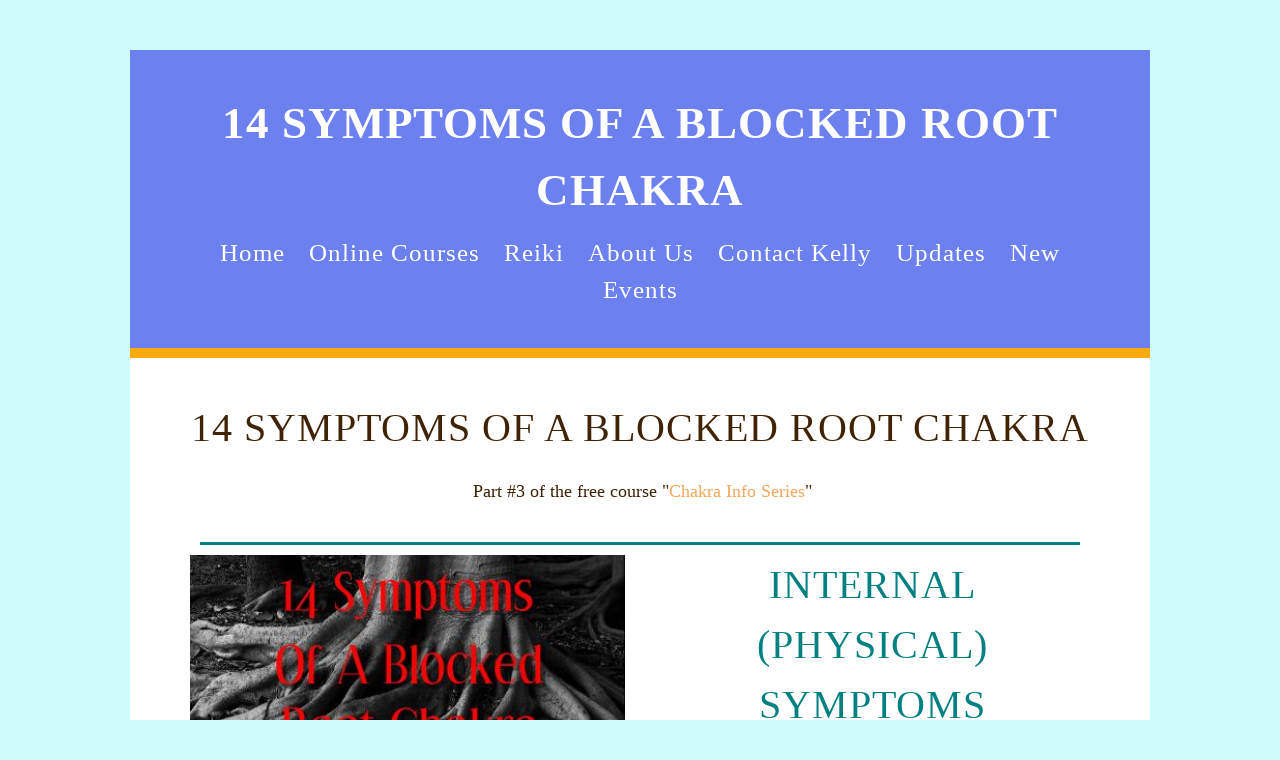

--- FILE ---
content_type: text/html; charset=utf-8
request_url: https://www.powerfultools4life.com/chakra-info-series-symp-root-12ab.php
body_size: 9653
content:
<!DOCTYPE html>
<!--[if lt IE 7]>      <html class="no-js lt-ie9 lt-ie8 lt-ie7"> <![endif]-->
<!--[if IE 7]>         <html class="no-js lt-ie9 lt-ie8"> <![endif]-->
<!--[if IE 8]>         <html class="no-js lt-ie9"> <![endif]-->
<!--[if gt IE 8]><!--> <html class="no-js"> <!--<![endif]-->
    <head>
        <meta name="viewport" content="width=device-width, initial-scale=1.0">

        <!-- normalize and html5 boilerplate resets -->
        <link rel="stylesheet" href="templates/Skyline_v2/resources/css/reset.css">
        <link rel="stylesheet" href="templates/Skyline_v2/resources/css/less.build.css">

        <!--[if lte IE 9]>
        <script src="templates/Skyline_v2/resources/js/html5shiv.js"></script>
        <script src="templates/Skyline_v2/resources/js/html5shiv-printshiv.js"></script>

        <![endif]-->

        <meta http-equiv="content-type" content="text/html; charset=utf-8" />


<title>Symptoms - Root Chakra</title>



<meta name="description" content="" />
<meta name="keywords" content="" />

  <link href="resources/reiki hand banner.jpg" rel="shortcut icon" type="image/x-icon" />
  <link href="resources/reiki hand banner.jpg" rel="icon" type="image/x-icon" />

  


  <style type="text/css" id="styleCSS">
    /*
    Some Style Themes enhanced with background textures provided by http://subtlepatterns.com/
*/
body {
    	background-color: #cdfcfa;

    
    background-repeat: repeat;
    background-attachment: fixed;
    background-position: top left;
    background-size: auto;
}

/* IOS devices 'bgd-att: fixed' solution */
@media only screen and (max-device-width: 1366px) {
    .bgd-attachment-fixed {
        background-image: none;
    }
    .bgd-attachment-fixed:after {
        content: '';
        position: fixed;
        top: 0;
        left: 0;
        right: 0;
        width: 100%;
        height: 100%;
        
        background-repeat: repeat;
        background-position: top left;
        background-size: auto;
        z-index: -2;
    }
}

.Text_2_Default,
.yola_heading_container {
  word-wrap: break-word;
}

.yola_bg_overlay {
    display:table;
    table-layout: fixed;
    position:absolute;
    min-height: 100%;
    min-width: 100%;
    width:100%;
    height:100%;
}
.yola_outer_content_wrapper {
    padding-top: 50px;
    padding-right: 0px;
    padding-bottom: 50px;
    padding-left: 0px;
}
.yola_inner_bg_overlay {
    width:100%;
    min-height: 100vh;
    display: table-cell;
    
    vertical-align: top;
}
.yola_outer_heading_wrap {
    width:100%;
    text-align: center;
}
.yola_heading_container {
    margin: 0 auto;
    max-width: 1020px;
    	background-color: #6c80f0;

}
.yola_inner_heading_wrap {
    margin: 0 auto;
    
}
.yola_innermost_heading_wrap {
    padding-left:0;
    padding-right:0;
    margin: 0 auto;
    padding-top: 40px;
    padding-bottom: 40px;
}
.yola_inner_heading_wrap.top nav,
.yola_inner_heading_wrap.top div#yola_heading_block,
.yola_inner_heading_wrap.bottom nav,
.yola_inner_heading_wrap.bottom div#yola_heading_block {
    padding-left: 60px;
    padding-right: 60px;
}
.yola_inner_heading_wrap.left .yola_innermost_heading_wrap,
.yola_inner_heading_wrap.right .yola_innermost_heading_wrap {
    padding-left: 60px;
    padding-right: 60px;
}
.yola_inner_heading_wrap h1 {
    margin: 0;
}
#yola_nav_block {
    height: 100%;
}
#yola_nav_block nav {
    text-align: center;
    
}
#yola_nav_block nav ul{
    display:inline;
}
.yola_inner_heading_wrap.left #yola_heading_block {
    float:left;
}
.yola_inner_heading_wrap.right #yola_heading_block {
    float:right;
}
.yola_inner_heading_wrap.top #yola_nav_block {
    padding:10px 0 0 0;
}
.yola_inner_heading_wrap.right #yola_nav_block {
    float:left;
    padding:10px 0 0 0;
}
.yola_inner_heading_wrap.bottom #yola_nav_block {
    padding:0 0 10px 0;
}
.yola_inner_heading_wrap.left #yola_nav_block {
    float:right;
    padding:10px 0 0 0;
}
.yola_banner_wrap {
    background-attachment: scroll;
    text-align: center;
    margin: 0 auto;
    max-width: 1020px;
    display: block;
    background-position: top left;
    background-size: contain;
    background-repeat: repeat-x;
    
    background-color: #faa912;
}
.yola_inner_banner_wrap {
    padding-left:0;
    padding-right:0;
    padding-top: 5px;
    padding-bottom: 5px;
    
}
.yola_innermost_banner_wrap {
    margin: 0 auto;
    
}
.yola_inner_nav_wrap {
    margin: 0 auto;
    max-width: 1020px;
}
.yola_banner_wrap nav ul.sys_navigation {
    text-align: center;
    padding-top:10px;
    padding-bottom:10px;
}
.yola_banner_wrap h1 {
    margin:0;
    text-align: right;
}
.yola_site_tagline {
    padding-top:0;
    padding-bottom:0;
    font-family: 'Lato';
    font-size: 24px;
    color: #008080;
    text-decoration: none;
    letter-spacing: 2px;
    line-height: 1.5em;
    text-transform: none;
    text-align: left;
    padding-right: 60px;
    padding-left: 60px;

}
.yola_site_tagline span {
    display: inline-block;
    
    
    
    
    
}
ul.sys_navigation {
    margin: 0;
    padding: 0;
    text-align: center;
}
ul.sys_navigation li {
    display: inline;
    list-style: none;
    margin:0 20px 0 0;
}
.yola_inner_heading_wrap ul.sys_navigation li:last-child {
    margin:0;
}
ul.sys_navigation li a{
    text-decoration: none;
}

div.ys_submenu {
    margin-top: 8px;
}

.yola_content_wrap {
    margin:0 auto;
    max-width: 1020px;
    	background-color: #ffffff;

}
.yola_content_column {
    margin:0 auto;
    
}

.yola_inner_content_column {
    margin:0 auto;

    padding-top: 40px;
    padding-right: 60px;
    padding-bottom: 40px;
    padding-left: 60px;
}
.yola_inner_footer_wrap {
    padding: 0 20px;
}
div[id*='sys_region_'] {
    padding-left: 0 ! important;
    padding-right: 0 ! important;
}
.yola_site_logo {
    
    max-width:100%;
}
#sys_heading.yola_hide_logo img {
    display:none;
}
#sys_heading.yola_hide_logo span {
    display:inline;
}
a#sys_heading.yola_show_logo {
    font-size:14px;
}
#sys_heading.yola_show_logo img {
    display:inline;
}
#sys_heading.yola_show_logo span {
    display:none;
}
.yola_footer_wrap {
    margin:0 auto;
    max-width: 1020px;
    	background-color: #d6e8e4;

}
.yola_footer_column {
    margin:0 auto;
    
    display: block;
}
footer {
    padding-top: 40px;
    padding-right: 60px;
    padding-bottom: 40px;
    padding-left: 60px;
    font-family: 'Lato';
    font-size: 16px;
    
    line-height: 1.5em;
    
    text-transform: none;

}
span.yola_footer_socialbuttons {
    display:inline-block;
    line-height:0;
    margin:0;
    padding:0;
    display:inline-block;
    position:static;
    float:left;
    width:146px;
    height:20px;
    display: block;
}
.sys_yola_form .submit,
.sys_yola_form input.text,
.sys_yola_form input.email,
.sys_yola_form input.tel,
.sys_yola_form input.url,
.sys_yola_form textarea {
    font-family: 'Barlow';
    font-size: 18px;
    line-height: 1.5em;
    
    text-transform: none;
}
div.sys_yola_form {
    padding:0 !important;
}
div.sys_yola_form form {
    margin:0 !important;
    padding:0 !important;
}
.sys_layout h2, .sys_txt h2, .sys_layout h3, .sys_txt h3, .sys_layout h4, .sys_txt h4, .sys_layout h5, .sys_txt h5, .sys_layout h6, .sys_txt h6, .sys_layout p, .sys_txt p {
    margin-top:0;
}
div[id*='sys_region_'] {
    padding:0 !important;
}
.sys_layout blockquote {
  margin-top: 10px;
  margin-bottom: 10px;
  margin-left: 50px;
  padding-left: 15px;
  border-left: 3px solid #402205;;
  
  font-style: italic;
  
  
  
  
  
}
.sys_layout blockquote,
.sys_layout blockquote h1,
.sys_layout blockquote h2,
.sys_layout blockquote h3,
.sys_layout blockquote h4,
.sys_layout blockquote h5,
.sys_layout blockquote h6,
.sys_layout blockquote p {
    font-family: 'Georgia';
}
.sys_layout p,.sys_layout pre {margin:0 0 1.5em 0}
.sys_layout h2,.sys_layout h3,.sys_layout h4,.sys_layout h5,.sys_layout h6 { margin:0 0 0.5em 0 }
.sys_layout dl, .sys_layout menu,.sys_layout ol,.sys_layout ul{margin:0 0 1.5em 0}

.mob_menu {
    display: none;
}

.new-text-widget img, .old_text_widget img {
    max-width: 100%;
}


@media only screen and (max-width : 736px) {
    html {
        font-size: 80%;
    }

    body .m_inherit_width {
        width: inherit;
    }

    .small_device_hide {
        opacity: 0;
    }

    /* Remove display table so that fixefox can understand max-width */
    .yola_bg_overlay, .yola_inner_bg_overlay {
       display: block;
    }

    /* Zero out padding of the heading wrapper */
    .yola_inner_heading_wrap.top .yola_innermost_heading_wrap,
    .yola_inner_heading_wrap.bottom .yola_innermost_heading_wrap,
    .yola_inner_heading_wrap.left .yola_innermost_heading_wrap,
    .yola_inner_heading_wrap.right .yola_innermost_heading_wrap {
        padding-left: 0;
        padding-right: 0;
    }

    /* Make all image widgets center aligned */
    .Image_Default img {
        display: block;
        margin: 0 auto;
    }

    /* Center button widgets in column dividers */
    .column_divider .sys_button {
        text-align: center;
    }

    /* Make column dividers snap to one over another */
    .yola_inner_heading_wrap.left #yola_heading_block, .yola_inner_heading_wrap.right #yola_heading_block {
        float: none;
    }

    #sys_heading {
        word-wrap: break-word;
        word-break: break-word;
    }

    body .column_divider .left, body .column_divider .right {
        width: 100%;
        padding-left: 0;
        padding-right: 0;
    }

    .mob_menu a:visited {
        color: #fff;
    }

    .mob_menu {
        display: block;
        z-index: 1;
        background: #cdfcfa;;
        background: rgba(108,128,240,1.00);;
        ;
    }

    .mob_menu.menu_open {
        position: absolute;
        min-height: 100%;
        padding: 1rem 0 0 0;
        margin: 0;
        top: 0;
        left: 0;
        right: 0;
    }

    .yola_outer_content_wrapper {
        display: block;
        padding-top: 0;
    }

    .mob_menu_overlay {
        display: none;
        text-transform: capitalize;
    }

    .menu_open .mob_menu_overlay  {
        display: block;
    }

    .mob_menu_toggle {
        display: block;
        padding-top: 5%;
        padding-bottom: 6%;
        text-align: center;
        color: #666;
        cursor: pointer;
    }
    .mob_submenu_toggle {
        list-style: none;
        text-align: center;
        padding: 0;
        margin: 0;
    }

    .new-text-widget img, .old_text_widget img {
        height: auto;
    }

    #sys_heading span {
        font-size: 35px;
    }
    .sys_navigation {
        display: none;
    }

    .mobile_ham {
        stroke: #ffffff;
    }

    .mobile_quit {
        display: none;
    }

    .menu_open .mobile_ham {
        display: none;
    }

    .menu_open .mobile_quit {
        display: inline;
        stroke: #ffffff;
    }

    .mob_menu_list {
        font-family: 'Barlow Semi Condensed';
        font-weight: lighter;
        margin: 0;
        font-size: 2.2em;
        line-height: 2;
        letter-spacing: 0.1em;
        list-style: none;
        text-align: center;
        padding: 0;
        -webkit-animation-duration: .2s;
        -webkit-animation-fill-mode: both;
        -webkit-animation-name: fadeInUp;
        -moz-animation-duration: .2s;
        -moz-animation-fill-mode: both;
        -moz-animation-name: fadeInUp;
        -o-animation-duration: .2s;
        -o-animation-fill-mode: both;
        -o-animation-name: fadeInUp;
        animation-duration: .2s;
        animation-fill-mode: both;
        animation-name: fadeInUp;
    }

    .mob_menu_overlay .mob_menu_list a {
        color: #ffffff;
    }

    .mob_more_toggle {
        display: inline-block;
        cursor: pointer;
        background: none;
        border: none;
        outline: none;
        margin-left: 8px;
        stroke: #ffffff;
    }

    .up_arrow {
        display: none;
    }

    .sub_menu_open svg .down_arrow {
        display: none;
    }

    .sub_menu_open .up_arrow {
        display: inline;
    }

    .mob_menu_overlay .mob_menu_list .selected a {
        color: #f4a85e;
    }

    .sub_menu_open a {
        color: #f4a85e;
    }

    .mob_menu_list .sub_menu_open a {
        color: #f4a85e;
    }

    .sub_menu_open .mob_more_toggle {
        stroke: #f4a85e;
    }

    .mob_submenu_list {
        font-family: 'Barlow Semi Condensed';
        font-weight: lighter;
        list-style: none;
        text-align: center;
        padding: 0 0 5% 0;
        margin: 0;
        line-height: 1.6;
        display: none;
        -webkit-animation-duration: .2s;
        -webkit-animation-fill-mode: both;
        -webkit-animation-name: fadeInUp;
        -moz-animation-duration: .2s;
        -moz-animation-fill-mode: both;
        -moz-animation-name: fadeInUp;
        -o-animation-duration: .2s;
        -o-animation-fill-mode: both;
        -o-animation-name: fadeInUp;
        animation-duration: .2s;
        animation-fill-mode: both
        animation-name: fadeInUp;
    }

    .sub_menu_open .mob_submenu_list{
        display: block;
    }

    .mob_submenu_items {
        font-size: 0.75em;
    }
    .mob_menu_list .mob_nav_selected {
        color: #f4a85e;
    }

    .menu_open ~ .yola_outer_content_wrapper {
        display: none;
    }

    @-webkit-keyframes fadeInUp {
      0% {
        opacity: 0;
        -webkit-transform: translate3d(0, 100%, 0);
        transform: translate3d(0, 100%, 0);
      }
      100% {
        opacity: 1;
        -webkit-transform: none;
        transform: none;
      }
    }

    @-moz-keyframes fadeInUp {
      0% {
        opacity: 0;
        -moz-transform: translate3d(0, 100%, 0);
        transform: translate3d(0, 100%, 0);
      }
      100% {
        opacity: 1;
        -moz-transform: none;
        transform: none;
      }
    }

    @-o-keyframes fadeInUp {
      0% {
        opacity: 0;
        -o-transform: translate3d(0, 100%, 0);
        transform: translate3d(0, 100%, 0);
      }
      100% {
        opacity: 1;
        -o-transform: none;
        transform: none;
      }
    }

    @keyframes fadeInUp {
      0% {
        opacity: 0;
        transform: translate3d(0, 100%, 0);
      }
      100% {
        opacity: 1;
        transform: none;
      }
    }
}


  </style>


<script src="//ajax.googleapis.com/ajax/libs/webfont/1.4.2/webfont.js" type="text/javascript"></script>

      <style type="text/css">
      @import url("//fonts.sitebuilderhost.net/css?family=Barlow+Semi+Condensed%3Aregular%2C500|Alegreya+Sans%3Aregular|Andika%3Aregular|Lato%3Aregular|Paprika%3Aregular|Barlow%3Aregular|Merienda+One%3Aregular&subset=latin,latin-ext");
    </style>
  
  <style type="text/css" id="styleOverrides">
    /* ======================
*
*  Site Style Settings
*
=========================*/
/* Paragraph text (p) */

.content p, #content p, .HTML_Default p, .Text_Default p, .sys_txt p, .sys_txt a, .sys_layout p, .sys_txt, .sys_layout  {
    font-family: 'Barlow';
    
    font-size: 18px;
    color: #402205;
    line-height: 1.5em;
    
    text-transform: none;
}

/* Navigation */
.sys_navigation a, .ys_menu_2, div#menu ul, div#menu ul li a, ul.sys_navigation li a, div.sys_navigation ul li.selected a, div.sys_navigation ul li a, #navigation li a, div.ys_menu ul a:link, div.ys_menu ul a:visited, div.ys_nav ul li a, #sys_banner ul li a {
    font-family: 'Barlow Semi Condensed';
    
    font-size: 25px;
    color: #ffffff;
    text-decoration: none;
    letter-spacing: 1px;
    line-height: 1.5em;
    text-transform: capitalize;
}


/* Navigation:selected */
div.sys_navigation ul li.selected a, div#menu ul li.selected a, #navigation li.selected a, div.ys_menu ul li.selected a:link, div.ys_menu ul li.selected a:visited, div.ys_nav ul li.selected a, #sys_banner ul li.selected a {
    color: #f4a85e;
}

/* Navigation:hover */
div.sys_navigation ul li a:hover, div#menu ul li a:hover, #navigation li a:hover, div.ys_menu ul a:hover, div.ys_nav ul li a:hover, div.ys_menu ul li a:hover, #sys_banner ul li a:hover {
    color: #f4a85e;
}

/* Site Title */
#sys_heading, a#sys_heading, #sys_banner h1 a, #header h1 a, div#heading h1 a {
    font-family: 'Barlow Semi Condensed';
    
    font-size: 45px;
    color: #ffffff;
    text-decoration: none;
    letter-spacing: 1px;
    line-height: 1.5em;
    text-transform: uppercase;
}

/* Hyperlinks (a, a:hover, a:visited) */
a, .sys_txt a:link, .sys_layout a:link {color: #f4a85e;}
a, .sys_txt a:link, .sys_layout a:link {text-decoration: none;}
a:visited, .sys_txt a:visited, .sys_layout a:visited {color: #f4a85e;}
a:hover, .sys_txt a:hover, .sys_layout a:hover {color: #797979;}
a:hover, .sys_txt a:hover, .sys_layout a:hover {text-decoration: underline;}

/* Headings (h2, h3, h4, h5, h6) */
.sys_layout h2, .sys_txt h2 {
    font-family: 'Barlow Semi Condensed';
    font-weight: 500;
    font-size: 40px;
    color: #402205;
    text-decoration: none;
    letter-spacing: 1px;
    line-height: 1.5em;
    text-transform: uppercase;
}

.sys_layout h2 a, .sys_layout h2 a:link, .sys_layout h2 a:hover, .sys_layout h2 a:visited {
    font-family: 'Barlow Semi Condensed';
    font-weight: 500;
    font-size: 40px;
    color: #402205;
    letter-spacing: 1px;
    line-height: 1.5em;
    text-transform: uppercase;
}

.sys_layout h3, .sys_txt h3 {
    font-family: 'Alegreya Sans';
    
    font-size: 22px;
    color: #402205;
    text-decoration: none;
    letter-spacing: 1px;
    line-height: 1.5em;
    text-transform: none;
}

.sys_layout h3 a, .sys_layout h3 a:link, .sys_layout h3 a:hover, .sys_layout h3 a:visited {
    font-family: 'Alegreya Sans';
    
    font-size: 22px;
    color: #402205;
    letter-spacing: 1px;
    line-height: 1.5em;
    text-transform: none;
}

.sys_layout h4, .sys_txt h4 {
    font-family: 'Paprika';
    
    font-size: 16px;
    color: #7a7a7a;
    text-decoration: none;
    letter-spacing: 1px;
    line-height: 1.5em;
    text-transform: uppercase;
}

.sys_layout h4 a, .sys_layout h4 a:link, .sys_layout h4 a:hover, .sys_layout h4 a:visited {
    font-family: 'Paprika';
    
    font-size: 16px;
    color: #7a7a7a;
    letter-spacing: 1px;
    line-height: 1.5em;
    text-transform: uppercase;
}

.sys_layout h5, .sys_txt h5 {
    font-family: 'Merienda One';
    
    font-size: 13px;
    color: #7a7a7a;
    text-decoration: none;
    letter-spacing: 1px;
    line-height: 1.5em;
    text-transform: none;
}

.sys_layout h5 a, .sys_layout h5 a:link, .sys_layout h5 a:hover, .sys_layout h5 a:visited {
    font-family: 'Merienda One';
    
    font-size: 13px;
    color: #7a7a7a;
    letter-spacing: 1px;
    line-height: 1.5em;
    text-transform: none;
}

.sys_layout h6, .sys_txt h6 {
    font-family: 'Andika';
    
    font-size: 55px;
    color: #0d1cf7;
    text-decoration: none;
    letter-spacing: 0px;
    line-height: 1.5em;
    text-transform: none;
}

.sys_layout h6 a, .sys_layout h6 a:link, .sys_layout h6 a:hover, .sys_layout h6 a:visited {
    font-family: 'Andika';
    
    font-size: 55px;
    color: #0d1cf7;
    letter-spacing: 0px;
    line-height: 1.5em;
    text-transform: none;
}

/*button widget*/
.sys_layout .sys_button a, .sys_layout .sys_button a:link, .sys_layout .sys_button a:visited {
    display:inline-block;
    text-decoration: none;
}
.sys_layout .sys_button a:link, .sys_layout .sys_button a:visited {
    cursor:pointer;
}
.sys_layout .sys_button a {
    cursor:default;
}

.sys_layout .sys_button.square a, .sys_layout .sys_button.square a:link {
    border-radius:0px;
}
.sys_layout .sys_button.rounded a, .sys_layout .sys_button.rounded a:link {
    border-radius:3px;
}
.sys_layout .sys_button.pill a, .sys_layout .sys_button.pill a:link {
    border-radius:90px;
}

/*button sizes*/
.sys_layout .sys_button.small a, .sys_layout .sys_button.small a:link, .sys_layout .sys_button.small a:visited {font-size: 12px;padding-top:10px;padding-bottom:10px;padding-left:25px;padding-right:25px;}
.sys_layout .sys_button.medium a, .sys_layout .sys_button.medium a:link, .sys_layout .sys_button.medium a:visited {font-size: 18px;padding-top:15px;padding-bottom:15px;padding-left:37px;padding-right:37px;}
.sys_layout .sys_button.large a, .sys_layout .sys_button.large a:link, .sys_layout .sys_button.large a:visited {font-size: 20px;padding-top:20px;padding-bottom:20px;padding-left:50px;padding-right:50px;}

/*button styles:small*/
.sys_layout .sys_button.small.outline a, .sys_layout .sys_button.small.outline a:link {
    border-color:#f4a85e;
    color: #f4a85e;
    border-style: solid;
    border-width: 2px;
}
.sys_layout .sys_button.small.outline a:visited {
    color: #f4a85e;
}
.sys_layout .sys_button.small.solid a, .sys_layout .sys_button.small.solid a:link {
    	background-color: #f4a85e;

    color: #ffffff;
    border-color:#f4a85e;
    border-style: solid;
    border-width: 2px;
}
.sys_layout .sys_button.small.solid a:visited {
    color: #ffffff;
}
.sys_layout .sys_button.small.outline a:hover {
    background-color: #f4a85e;
    color: #ffffff;
    text-decoration: none;
}

/*button styles:medium*/
.sys_layout .sys_button.medium.outline a, .sys_layout .sys_button.medium.outline a:link {
    border-color:#f4a85e;
    color: #f4a85e;
    border-style: solid;
    border-width: 2px;
}
.sys_layout .sys_button.medium.outline a:visited {
    color: #f4a85e;
}
.sys_layout .sys_button.medium.solid a, .sys_layout .sys_button.medium.solid a:link {
    	background-color: #f4a85e;

    color: #f5f4f0;
    border-color:#f4a85e;
    border-style: solid;
    border-width: 2px;
}
.sys_layout .sys_button.medium.solid a:visited {
    color: #f5f4f0;
}
.sys_layout .sys_button.medium.outline a:hover {
    background-color: #f4a85e;
    color: #f5f4f0;
    text-decoration: none;
}
/*button styles:large*/
.sys_layout .sys_button.large.outline a, .sys_layout .sys_button.large.outline a:link {
    border-color:#f4a85e;
    color: #f4a85e;
    border-style: solid;
    border-width: 2px;
}
.sys_layout .sys_button.large.outline a:visited {
    color: #f4a85e;
}
.sys_layout .sys_button.large.solid a, .sys_layout .sys_button.large.solid a:link {
    	background-color: #f4a85e;

    color: #ffffff;
    border-color:#f4a85e;
    border-style: solid;
    border-width: 2px;
}
.sys_layout .sys_button.large.solid a:visited {
    color: #ffffff;
}
.sys_layout .sys_button.large.outline a:hover {
    background-color: #f4a85e;
    color: #ffffff;
    text-decoration: none;
}

.sys_layout .sys_button.solid a:hover {
    text-decoration: none;
    opacity: .8;
}  </style>

  



<script type="text/javascript" src="//ajax.googleapis.com/ajax/libs/jquery/1.11.1/jquery.min.js"></script>
<script type="text/javascript">window.jQuery || document.write('<script src="/components/bower_components/jquery/dist/jquery.js"><\/script>')</script>
<link rel="stylesheet" type="text/css" href="classes/commons/resources/flyoutmenu/flyoutmenu.css?1001131" />
<script type="text/javascript" src="classes/commons/resources/flyoutmenu/flyoutmenu.js?1001131"></script>
<link rel="stylesheet" type="text/css" href="classes/commons/resources/global/global.css?1001131" />


<script type="text/javascript">
  var swRegisterManager = {
    goals: [],
    add: function(swGoalRegister) {
      this.goals.push(swGoalRegister);
    },
    registerGoals: function() {
      while(this.goals.length) {
        this.goals.shift().call();
      }
    }
  };

  window.swPostRegister = swRegisterManager.registerGoals.bind(swRegisterManager);
</script>

  
  
  
  
  <link rel="stylesheet" type="text/css" href="classes/components/Image/layouts/Default/Default.css?1001131" />
  
  
  
  
  
  
  

    </head>
    <body lang="en" class="bgd-attachment-fixed">
        
        <div id="sys_background" class="yola_bg_overlay">
            <div class="yola_inner_bg_overlay">
                <div class="yola_outer_content_wrapper">
                    <header role="header">
                        <div class="yola_outer_heading_wrap">
                            <div class="yola_heading_container">
                                <div class="yola_inner_heading_wrap right">
                                    <div class="yola_innermost_heading_wrap">
                                                                                <nav class="mob_menu">
                                            <div class="mob_menu_toggle"><!--Mobile Nav Toggle-->
                                                <svg class="mobile_ham" width="40" height="25">
                                                  <line x1="0" y1="3" x2="40" y2="3" stroke-width="2"/>
                                                  <line x1="0" y1="13" x2="40" y2="13" stroke-width="2"/>
                                                  <line x1="0" y1="23" x2="40" y2="23" stroke-width="2"/>
                                                </svg>
                                                <svg class="mobile_quit" width="26" height="50">
                                                    <line x1="0" y1="1" x2="26" y2="25" stroke-width="2"/>
                                                    <line x1="0" y1="25" x2="26" y2="1" stroke-width="2"/>
                                                </svg>
                                            </div>
                                            <div class="mob_menu_overlay"> <!--Mobile Nav Overlay-->
                                                <ul class="mob_menu_list">
      <li class="">
      <a href="./" title="Home">Home</a>
          </li>
      <li class="">
      <a href="online-courses.php" title="Online Courses">Online Courses</a>
          </li>
      <li class="">
      <a href="reiki.php" title="Reiki">Reiki</a>
          </li>
      <li class="">
      <a href="about-us.php" title="About Us">About Us</a>
          </li>
      <li class="">
      <a href="contact-kelly.php" title="Contact Kelly">Contact Kelly</a>
          </li>
      <li class="">
      <a href="updates.php" title="Updates">Updates</a>
          </li>
      <li class="">
      <a href="new-events.php" title="New Events">New Events</a>
          </li>
  </ul>
                                            </div>
                                        </nav>
                                                                                                                        <div id="yola_heading_block"> <!--Title / Logo-->
                                            <h1>
                                                <a id="sys_heading" class="yola_hide_logo" href="./">
                                                    <img class="yola_site_logo" src="" alt="14 Symptoms of A Blocked Root Chakra" >
                                                    <span>14 Symptoms of A Blocked Root Chakra</span>
                                                </a>
                                            </h1>
                                        </div>
                                        <div id="yola_nav_block"> <!--Nav-->
                                            <nav role="navigation">
                                                <div class="sys_navigation">
                                                <ul class="sys_navigation">
                    <li id="ys_menu_0">
                    <a href="./" title="Home">Home</a>
        </li>
                    <li id="ys_menu_1">
                    <a href="online-courses.php" title="Online Courses">Online Courses</a>
        </li>
                    <li id="ys_menu_2">
                    <a href="reiki.php" title="Reiki">Reiki</a>
        </li>
                    <li id="ys_menu_3">
                    <a href="about-us.php" title="About Us">About Us</a>
        </li>
                    <li id="ys_menu_4">
                    <a href="contact-kelly.php" title="Contact Kelly">Contact Kelly</a>
        </li>
                    <li id="ys_menu_5">
                    <a href="updates.php" title="Updates">Updates</a>
        </li>
                    <li id="ys_menu_6">
                    <a href="new-events.php" title="New Events">New Events</a>
        </li>
    </ul>
                                   
<script>
/* jshint ignore:start */
$(document).ready(function() {
    flyoutMenu.initFlyoutMenu(
        [{"name":"Home","title":"Home","href":".\/","children":[]},{"name":"Online Courses","title":"Online Courses","href":"online-courses.php","children":[]},{"name":"Reiki","title":"Reiki","href":"reiki.php","children":[]},{"name":"About Us","title":"About Us","href":"about-us.php","children":[]},{"name":"Contact Kelly","title":"Contact Kelly","href":"contact-kelly.php","children":[]},{"name":"Updates","title":"Updates","href":"updates.php","children":[]},{"name":"New Events","title":"New Events","href":"new-events.php","children":[]}]
    , 'flyover');
});
/* jshint ignore:end */
</script>

                                                </div>
                                            </nav>
                                        </div>
                                                                                <div style="padding:0; height:0; clear:both;">&nbsp;</div>
                                    </div>
                                </div>
                            </div>
                            <div id="sys_banner" class="yola_banner_wrap">
                                <div class="yola_inner_banner_wrap">
                                    <div class="yola_innermost_banner_wrap">
                                        <h2 class="yola_site_tagline" style="display:none"><span></span></h2>
                                    </div>
                                </div>
                            </div>
                        </div>
                    </header>

                    <main class="yola_content_wrap" role="main">
                        <div class="yola_content_column">
                            <div class="yola_inner_content_column clearFix">
                                <style media="screen">
  .layout_1-column {
    width: 100%;
    padding: 0;
    margin: 0;
  }

  .layout_1-column:after {
    content: "";
    display: table;
    clear: both;
  }

  .zone_top {
    margin: 0;
    padding: 5px;
    vertical-align: top;
    line-height: normal;
    min-width: 100px;
  }
</style>

<div class="layout_1-column sys_layout">
    <div id="layout_row1">
        <div id="sys_region_1" class="zone_top" ><div id="I54ccb360281d4c3d958ce8d9c50ed2b6" style="display:block;clear: both;" class="Text_2_Default"><style type="text/css">
    div.sys_text_widget img.float-left{float:left;margin:10px 15px 10px 0;}
    div.sys_text_widget img.float-right{position:relative;margin:10px 0 10px 15px;}
    div.sys_text_widget img{margin:4px;}
    div.sys_text_widget {
        overflow: hidden;
        margin: 0;
        padding: 0;
        color: ;
        font: ;
        background-color: ;
    }
</style>

<div id="I54ccb360281d4c3d958ce8d9c50ed2b6_sys_txt" systemElement="true" class="sys_txt sys_text_widget new-text-widget"><h2 style="text-align: center;">14 Symptoms Of A Blocked Root Chakra</h2></div></div><div id="Iafa928fd910c448ac5c58cd35c8553a9" style="display:block;clear: both;" class="Text_2_Default"><style type="text/css">
    div.sys_text_widget img.float-left{float:left;margin:10px 15px 10px 0;}
    div.sys_text_widget img.float-right{position:relative;margin:10px 0 10px 15px;}
    div.sys_text_widget img{margin:4px;}
    div.sys_text_widget {
        overflow: hidden;
        margin: 0;
        padding: 0;
        color: ;
        font: ;
        background-color: ;
    }
</style>

<div id="Iafa928fd910c448ac5c58cd35c8553a9_sys_txt" systemElement="true" class="sys_txt sys_text_widget new-text-widget"><p style="text-align: center;">&nbsp;<span style="color: #402205;">Part #3 of the free course "</span><a href="http://www.kellyflack.com/freebies.php#ChakraInfoSeries" target="_blank" style="color: #f4a85e; text-align: center;" rel="noopener">Chakra Info Series</a><span style="color: #402205;">"</span></p></div></div><div id="I37b7da6bae61447196767edef1f19307" style="display:block;clear: both;margin:10px 10px 10px 10px;" class="Horizontal_Line_Default">    <div style='border-bottom-width:3px;border-bottom-style:solid;border-bottom-color:#008080;font-size:0;padding:0;margin:0;height:0;line-height:0;'></div>
</div><div id="I085759b4b7484ae087418339cceedd51" style="display:block;clear: both;" class="Layout1_Default"><style>.column_I085759b4b7484ae087418339cceedd51 {width: 100%;-moz-box-sizing:border-box;-webkit-box-sizing: border-box;box-sizing:border-box;}.column_I085759b4b7484ae087418339cceedd51:after {content: "";display: table;clear: both;}.column_I085759b4b7484ae087418339cceedd51 .left {text-align: left;vertical-align: top;width: 50%;padding: 0 15px 0 0;float: left;-moz-box-sizing: border-box;-webkit-box-sizing: border-box;box-sizing:border-box;}.column_I085759b4b7484ae087418339cceedd51 .right {vertical-align: top;width: 50%;padding: 0 0 0 15px;float: left;-moz-box-sizing: border-box;-webkit-box-sizing: border-box;box-sizing: border-box;}</style><div class="column_I085759b4b7484ae087418339cceedd51 column_divider" ><div id="Left_I085759b4b7484ae087418339cceedd51" class="left" ><div id="Ibf0c658c9814434fe251ff07ddff29e9" style="display:block;clear: both;text-align:center;" class="Image_Default"><style>#Ibf0c658c9814434fe251ff07ddff29e9_img {-moz-box-sizing: border-box;-webkit-box-sizing: border-box;box-sizing: border-box;width: 473px;border:none;max-width: 100%;height: auto;}</style><img id="Ibf0c658c9814434fe251ff07ddff29e9_img" src="resources/14%20root%20symptoms.jpg.opt420x280o0%2C0s420x280.jpg"  /></div></div><div id="Right_I085759b4b7484ae087418339cceedd51" class="right" ><div id="I04dd025047974659816b70e2522a4e9c" style="display:block;clear: both;" class="Text_2_Default"><style type="text/css">
    div.sys_text_widget img.float-left{float:left;margin:10px 15px 10px 0;}
    div.sys_text_widget img.float-right{position:relative;margin:10px 0 10px 15px;}
    div.sys_text_widget img{margin:4px;}
    div.sys_text_widget {
        overflow: hidden;
        margin: 0;
        padding: 0;
        color: ;
        font: ;
        background-color: ;
    }
</style>

<div id="I04dd025047974659816b70e2522a4e9c_sys_txt" systemElement="true" class="sys_txt sys_text_widget new-text-widget"><h2 style="color: #008080; text-align: center;">Internal (physical) Symptoms</h2></div></div><div id="I8186b03c86f54f5b9772544d6aff2620" style="display:block;clear: both;" class="Text_2_Default"><style type="text/css">
    div.sys_text_widget img.float-left{float:left;margin:10px 15px 10px 0;}
    div.sys_text_widget img.float-right{position:relative;margin:10px 0 10px 15px;}
    div.sys_text_widget img{margin:4px;}
    div.sys_text_widget {
        overflow: hidden;
        margin: 0;
        padding: 0;
        color: ;
        font: ;
        background-color: ;
    }
</style>

<div id="I8186b03c86f54f5b9772544d6aff2620_sys_txt" systemElement="true" class="sys_txt sys_text_widget new-text-widget"><ol>
<li>Sciatica</li>
<li>Issues with legs, feet, knees, ankles</li>
<li>Bladder problems</li>
<li>Eating disorders</li>
<li>Constipation</li>
<li>Prostrate trouble</li>
<li>Immune deficiency&nbsp;</li>
</ol></div></div></div></div></div><div id="I60ac20ddec82435dd829d33883a2547c" style="display:block;clear: both;margin:10px 10px 10px 10px;" class="Horizontal_Line_Default">    <div style='border-bottom-width:3px;border-bottom-style:solid;border-bottom-color:#008080;font-size:0;padding:0;margin:0;height:0;line-height:0;'></div>
</div><div id="I6e597a3d36ff4494daf8d71d115d4d3b" style="display:block;clear: both;" class="Layout1_Default"><style>.column_I6e597a3d36ff4494daf8d71d115d4d3b {width: 100%;-moz-box-sizing:border-box;-webkit-box-sizing: border-box;box-sizing:border-box;}.column_I6e597a3d36ff4494daf8d71d115d4d3b:after {content: "";display: table;clear: both;}.column_I6e597a3d36ff4494daf8d71d115d4d3b .left {text-align: left;vertical-align: top;width: 50%;padding: 0 15px 0 0;float: left;-moz-box-sizing: border-box;-webkit-box-sizing: border-box;box-sizing:border-box;}.column_I6e597a3d36ff4494daf8d71d115d4d3b .right {vertical-align: top;width: 50%;padding: 0 0 0 15px;float: left;-moz-box-sizing: border-box;-webkit-box-sizing: border-box;box-sizing: border-box;}</style><div class="column_I6e597a3d36ff4494daf8d71d115d4d3b column_divider" ><div id="Left_I6e597a3d36ff4494daf8d71d115d4d3b" class="left" ><div id="I8bdcb73cbc414a69d9038fda72f2ba23" style="display:block;clear: both;" class="Text_2_Default"><style type="text/css">
    div.sys_text_widget img.float-left{float:left;margin:10px 15px 10px 0;}
    div.sys_text_widget img.float-right{position:relative;margin:10px 0 10px 15px;}
    div.sys_text_widget img{margin:4px;}
    div.sys_text_widget {
        overflow: hidden;
        margin: 0;
        padding: 0;
        color: ;
        font: ;
        background-color: ;
    }
</style>

<div id="I8bdcb73cbc414a69d9038fda72f2ba23_sys_txt" systemElement="true" class="sys_txt sys_text_widget new-text-widget"><p>&nbsp;</p></div></div><div id="I9e11d9902e024ad2b757a20c3bacea17" style="display:block;clear: both;text-align:center;" class="Image_Default"><style>#I9e11d9902e024ad2b757a20c3bacea17_img {-moz-box-sizing: border-box;-webkit-box-sizing: border-box;box-sizing: border-box;width: 321px;border:none;max-width: 100%;height: auto;}</style><img id="I9e11d9902e024ad2b757a20c3bacea17_img" src="resources/root%20chakra.png"  /></div></div><div id="Right_I6e597a3d36ff4494daf8d71d115d4d3b" class="right" ><div id="I796070785df6420ead9aca98e662aaab" style="display:block;clear: both;" class="Text_2_Default"><style type="text/css">
    div.sys_text_widget img.float-left{float:left;margin:10px 15px 10px 0;}
    div.sys_text_widget img.float-right{position:relative;margin:10px 0 10px 15px;}
    div.sys_text_widget img{margin:4px;}
    div.sys_text_widget {
        overflow: hidden;
        margin: 0;
        padding: 0;
        color: ;
        font: ;
        background-color: ;
    }
</style>

<div id="I796070785df6420ead9aca98e662aaab_sys_txt" systemElement="true" class="sys_txt sys_text_widget new-text-widget"><h2 style="color: #008080; text-align: center;">External (Life Reality) Symptoms</h2></div></div><div id="I0f4a429afd034008a1cf904b75ce276d" style="display:block;clear: both;" class="Text_2_Default"><style type="text/css">
    div.sys_text_widget img.float-left{float:left;margin:10px 15px 10px 0;}
    div.sys_text_widget img.float-right{position:relative;margin:10px 0 10px 15px;}
    div.sys_text_widget img{margin:4px;}
    div.sys_text_widget {
        overflow: hidden;
        margin: 0;
        padding: 0;
        color: ;
        font: ;
        background-color: ;
    }
</style>

<div id="I0f4a429afd034008a1cf904b75ce276d_sys_txt" systemElement="true" class="sys_txt sys_text_widget new-text-widget"><ol>
<li>Financial hardship</li>
<li>Difficult&nbsp;living situation</li>
<li>Working in a job that you don't like or not being able to get work at all</li>
<li>Clashes with employer, workmates or employees</li>
<li>Often struggling just to survive</li>
<li>Unable to&nbsp;settle down - unstable in life</li>
<li>Often feeling disconnected from&nbsp;life</li>
</ol></div></div></div></div></div><div id="I64776459875f4192f4128c0882426af0" style="display:block;clear: both;margin:10px 10px 10px 10px;" class="Horizontal_Line_Default">    <div style='border-bottom-width:3px;border-bottom-style:solid;border-bottom-color:#008080;font-size:0;padding:0;margin:0;height:0;line-height:0;'></div>
</div><div id="I802b964fe55b4ebfcc6bd21ef081b707" style="display:block;clear: both;" class="Text_2_Default"><style type="text/css">
    div.sys_text_widget img.float-left{float:left;margin:10px 15px 10px 0;}
    div.sys_text_widget img.float-right{position:relative;margin:10px 0 10px 15px;}
    div.sys_text_widget img{margin:4px;}
    div.sys_text_widget {
        overflow: hidden;
        margin: 0;
        padding: 0;
        color: ;
        font: ;
        background-color: ;
    }
</style>

<div id="I802b964fe55b4ebfcc6bd21ef081b707_sys_txt" systemElement="true" class="sys_txt sys_text_widget new-text-widget"><p>Our root chakra is an energy distribution centre which is located at the base of our spine. &nbsp;It distributes energy to our physical body from the buttocks down to our feet and also, to the money, work and living situations that we have in our external reality. When we become aware of what root chakra blockages could look like in our lives, we also have <a href="http://www.kellyflack.com/online-courses" target="_blank" rel="noopener">the power to change them!&nbsp;</a></p></div></div><div id="I6fb369627ab448aabecb8b5ee4039834" style="display:block;clear: both;" class="Layout1_Default"><style>.column_I6fb369627ab448aabecb8b5ee4039834 {width: 100%;-moz-box-sizing:border-box;-webkit-box-sizing: border-box;box-sizing:border-box;}.column_I6fb369627ab448aabecb8b5ee4039834:after {content: "";display: table;clear: both;}.column_I6fb369627ab448aabecb8b5ee4039834 .left {text-align: left;vertical-align: top;width: 50%;padding: 0 15px 0 0;float: left;-moz-box-sizing: border-box;-webkit-box-sizing: border-box;box-sizing:border-box;}.column_I6fb369627ab448aabecb8b5ee4039834 .right {vertical-align: top;width: 50%;padding: 0 0 0 15px;float: left;-moz-box-sizing: border-box;-webkit-box-sizing: border-box;box-sizing: border-box;}</style><div class="column_I6fb369627ab448aabecb8b5ee4039834 column_divider" ><div id="Left_I6fb369627ab448aabecb8b5ee4039834" class="left" ><div id="Id012cb0990ba45ab9a284285b9b03557" style="display:block;clear: both;" class="Button_Default"><style>
    .Id012cb0990ba45ab9a284285b9b03557_sys_button {
        text-align: center;
    }
</style>

<div
  id="Id012cb0990ba45ab9a284285b9b03557_sys_button"
  systemElement="true"
  class="Id012cb0990ba45ab9a284285b9b03557_sys_button sys_button large rounded solid">
    <a
       href="chakra-info-series-symp-sacral-23cd.php"                   >
        Click here for the next chakra
    </a>
</div></div></div><div id="Right_I6fb369627ab448aabecb8b5ee4039834" class="right" ><div id="Ifc7abbf5b6944ebe814f8f8c7a598246" style="display:block;clear: both;" class="Button_Default"><style>
    .Ifc7abbf5b6944ebe814f8f8c7a598246_sys_button {
        text-align: center;
    }
</style>

<div
  id="Ifc7abbf5b6944ebe814f8f8c7a598246_sys_button"
  systemElement="true"
  class="Ifc7abbf5b6944ebe814f8f8c7a598246_sys_button sys_button large rounded solid">
    <a
       href="http://www.kellyflack.com/retreats.php"                    target="_blank" >
        Chakra Energy Healing Retreats
    </a>
</div></div></div></div></div><div id="I6a81c6ea118a4ed6bca001bc69ca6054" style="display:block;clear: both;" class="Text_2_Default"><style type="text/css">
    div.sys_text_widget img.float-left{float:left;margin:10px 15px 10px 0;}
    div.sys_text_widget img.float-right{position:relative;margin:10px 0 10px 15px;}
    div.sys_text_widget img{margin:4px;}
    div.sys_text_widget {
        overflow: hidden;
        margin: 0;
        padding: 0;
        color: ;
        font: ;
        background-color: ;
    }
</style>

<div id="I6a81c6ea118a4ed6bca001bc69ca6054_sys_txt" systemElement="true" class="sys_txt sys_text_widget new-text-widget"><p>&nbsp;</p></div></div><div id="Ib0e8839805c94a13ade01897a0c0d9e4" style="display:block;clear: both;" class="Button_Default"><style>
    .Ib0e8839805c94a13ade01897a0c0d9e4_sys_button {
        text-align: center;
    }
</style>

<div
  id="Ib0e8839805c94a13ade01897a0c0d9e4_sys_button"
  systemElement="true"
  class="Ib0e8839805c94a13ade01897a0c0d9e4_sys_button sys_button large rounded solid">
    <a
       href="https://kellyflack.com/money-den.php"                    target="_blank" >
        Learn how to clear and balance root chakra energy
    </a>
</div></div><div id="Ibdee9d3f1caf4219d88452946d3beeb2" style="display:block;clear: both;margin:10px 10px 10px 10px;" class="Horizontal_Line_Default">    <div style='border-bottom-width:3px;border-bottom-style:solid;border-bottom-color:#008080;font-size:0;padding:0;margin:0;height:0;line-height:0;'></div>
</div><div id="I68ab2678b6d04d92b7583f80ebd78c46" style="display:block;clear: both;" class="Text_2_Default"><style type="text/css">
    div.sys_text_widget img.float-left{float:left;margin:10px 15px 10px 0;}
    div.sys_text_widget img.float-right{position:relative;margin:10px 0 10px 15px;}
    div.sys_text_widget img{margin:4px;}
    div.sys_text_widget {
        overflow: hidden;
        margin: 0;
        padding: 0;
        color: ;
        font: ;
        background-color: ;
    }
</style>

<div id="I68ab2678b6d04d92b7583f80ebd78c46_sys_txt" systemElement="true" class="sys_txt sys_text_widget new-text-widget"><p style="text-align: center;">Help out a friend...</p></div></div><div id="I78fd0d6a45064ac788aac78ae289cd3b" style="display:block;clear: both;text-align:center;" class="Image_Default"><style>#I78fd0d6a45064ac788aac78ae289cd3b_img {-moz-box-sizing: border-box;-webkit-box-sizing: border-box;box-sizing: border-box;width: 269px;border:none;max-width: 100%;height: auto;}</style><img id="I78fd0d6a45064ac788aac78ae289cd3b_img" src="resources/share.png"  /></div><div id="I7082209e58f54bcaa5e819795fe45358" style="display:block;clear: both;text-align:center;margin:10px 10px 10px 10px;" class="Social_LikeStrip_Default">    <div class="social-share-container" style="text-align: center;">
            <span class="individual-social-share">

                <script type="text/javascript" src="//platform.twitter.com/widgets.js"></script>
                <a href="https://twitter.com/share" class="twitter-share-button" data-lang="en" data-count="none">Tweet</a>

            </span>
            <span class="individual-social-share">

                <div>
                    <iframe src="//www.facebook.com/plugins/like.php?send=false&amp;href=https%3A%2F%2Fwww.powerfultools4life.com%2Fchakra-info-series-symp-root-12ab.php&amp;layout=button_count&amp;show_faces=false&amp;action=like&amp;width=49&amp;height=20&amp;locale=en_US" scrolling="no" frameborder="0" style="border:none;overflow:hidden;width:49px;height:20px;" allowTransparency="true"></iframe>
                </div>

            </span>
            <span class="individual-social-share">

                <script type="text/javascript" src="https://apis.google.com/js/plusone.js">
                  {lang: 'en-US'}
                </script>
                <g:plusone size="medium" count="true"></g:plusone>
                <script type="text/javascript">gapi.plusone.go();</script>

            </span>
    </div></div><div id="I437e904247a84f37b8a313d02fb060f9" style="display:block;clear: both;margin:10px 10px 10px 10px;" class="Horizontal_Line_Default">    <div style='border-bottom-width:3px;border-bottom-style:solid;border-bottom-color:#008080;font-size:0;padding:0;margin:0;height:0;line-height:0;'></div>
</div></div>
    </div>
</div>
                            </div>
                        </div>
                    </main>

                    <div class="yola_footer_wrap">
                        <div class="yola_footer_column">
                            <footer id="yola_style_footer">
                                <span class="yola_footer_socialbuttons"><table cellpadding="0" cellspacing="0">
	<tr>
		<td style="vertical-align:bottom;">
			<script type="text/javascript" src="//platform.twitter.com/widgets.js"></script>
			<a href="https://twitter.com/share" class="twitter-share-button" data-lang="en" data-count="none">Tweet</a>
		</td>
		<td style="vertical-align:bottom;">
			<div style="padding:0 5px;">
				<iframe src="//www.facebook.com/plugins/like.php?send=false&amp;href=https%3A%2F%2Fwww.powerfultools4life.com%2Fchakra-info-series-symp-root-12ab.php&amp;layout=button_count&amp;show_faces=false&amp;action=like&amp;width=49&amp;height=20&amp;locale=en_US" scrolling="no" frameborder="0" style="border:none;overflow:hidden;width:49px;height:20px;" allowTransparency="true"></iframe>
			</div>
		</td>
		<td style="vertical-align:bottom;">
			<script type="text/javascript" src="//apis.google.com/js/plusone.js">
				{lang: "en_US"}
			</script>
				<g:plusone size="medium" count="false"></g:plusone>
			<script type="text/javascript">gapi.plusone.go();</script>
		</td>
	</tr>
</table></span>
<p style="float:right; margin:0;"></p><div style="clear:both; height:0;"></div>
                            </footer>
                        </div>
                    </div>
                    
                <style type="text/css">
                    #sys_yolacredit_wrap{text-align:center;}
                    #sys_yolacredit{text-align:center;line-height:1.2em;margin:2em auto;font-family:Arial;
                        position:relative;background:#fff url(classes/commons/yola_footer/png/sprites.png?1001131) right 0.3em no-repeat;
                        background-size:7em;border-top:1px solid #e1e1e1;border-bottom:1px solid #e1e1e1;
                        padding:0.5em 2.6em 0.6em 0.4em;color:#222;font-size:0.6rem;display:inline-block;}
                    #sys_yolacredit p{margin:0;padding:0;line-height:1.2em;}
                    #sys_yolacredit p a{color:#222;text-decoration:none;}
                    #sys_yolacredit p a:hover{text-decoration:underline;}
                    #sys_yolacredit a.yola{font-size:0;position:absolute;top:5px;right:0;display:inline-block;
                        width:25px;height:16px;float:right;text-decoration:none;color:"#fff";}
                    #sys_yolacredit a.yola span{display:none;}
                </style>
                <!--[if lte IE 6]>
                    <style type="text/css">
                        #sys_yolacredit{background:#fff url(classes/commons/yola_footer/gif/sprites.gif?1001131) right 2px no-repeat;}
                    </style>
                <![endif]-->
                <div id="sys_yolacredit_wrap">
                    <div id="sys_yolacredit" style="" title="Visit Yola.com to create your own free website">
                        <p>Make a <a href="https://www.yola.com/">free website</a> with <a class="yola" href="https://www.yola.com/"><span>Yola</span></a></p>
                    </div>
                </div>


                    
<script type="text/javascript" id="site_analytics_tracking" data-id="8a4986ca1c8e9890011ceb7a74b9002e" data-user="8a4986c81c8e9899011ce108b9527a63" data-partner="YOLA" data-url="//analytics.yolacdn.net/tracking-v2.js">
  var _yts = _yts || [];
  var tracking_tag = document.getElementById('site_analytics_tracking');
  _yts.push(["_siteId", tracking_tag.getAttribute('data-id')]);
  _yts.push(["_userId", tracking_tag.getAttribute('data-user')]);
  _yts.push(["_partnerId", tracking_tag.getAttribute('data-partner')]);
  _yts.push(["_trackPageview"]);
  (function() {
    var yts = document.createElement("script");
    yts.type = "text/javascript";
    yts.async = true;
    yts.src = document.getElementById('site_analytics_tracking').getAttribute('data-url');
    (document.getElementsByTagName("head")[0] || document.getElementsByTagName("body")[0]).appendChild(yts);
  })();
</script>


<!-- template: Skyline_v2  -->
                </div>
            </div> <!-- .inner_bg_overlay -->
        </div> <!-- #sys_background / .bg_overlay -->
        <script src="templates/Skyline_v2/resources/js/browserify.build.js"></script>
    <script defer src="https://static.cloudflareinsights.com/beacon.min.js/vcd15cbe7772f49c399c6a5babf22c1241717689176015" integrity="sha512-ZpsOmlRQV6y907TI0dKBHq9Md29nnaEIPlkf84rnaERnq6zvWvPUqr2ft8M1aS28oN72PdrCzSjY4U6VaAw1EQ==" data-cf-beacon='{"version":"2024.11.0","token":"33608c48ed384594862d6c42e3534ed3","r":1,"server_timing":{"name":{"cfCacheStatus":true,"cfEdge":true,"cfExtPri":true,"cfL4":true,"cfOrigin":true,"cfSpeedBrain":true},"location_startswith":null}}' crossorigin="anonymous"></script>
</body>
</html>

--- FILE ---
content_type: text/html; charset=utf-8
request_url: https://accounts.google.com/o/oauth2/postmessageRelay?parent=https%3A%2F%2Fwww.powerfultools4life.com&jsh=m%3B%2F_%2Fscs%2Fabc-static%2F_%2Fjs%2Fk%3Dgapi.lb.en.2kN9-TZiXrM.O%2Fd%3D1%2Frs%3DAHpOoo_B4hu0FeWRuWHfxnZ3V0WubwN7Qw%2Fm%3D__features__
body_size: 159
content:
<!DOCTYPE html><html><head><title></title><meta http-equiv="content-type" content="text/html; charset=utf-8"><meta http-equiv="X-UA-Compatible" content="IE=edge"><meta name="viewport" content="width=device-width, initial-scale=1, minimum-scale=1, maximum-scale=1, user-scalable=0"><script src='https://ssl.gstatic.com/accounts/o/2580342461-postmessagerelay.js' nonce="UhjwgusVP3Bpr9Ifr2x6dA"></script></head><body><script type="text/javascript" src="https://apis.google.com/js/rpc:shindig_random.js?onload=init" nonce="UhjwgusVP3Bpr9Ifr2x6dA"></script></body></html>